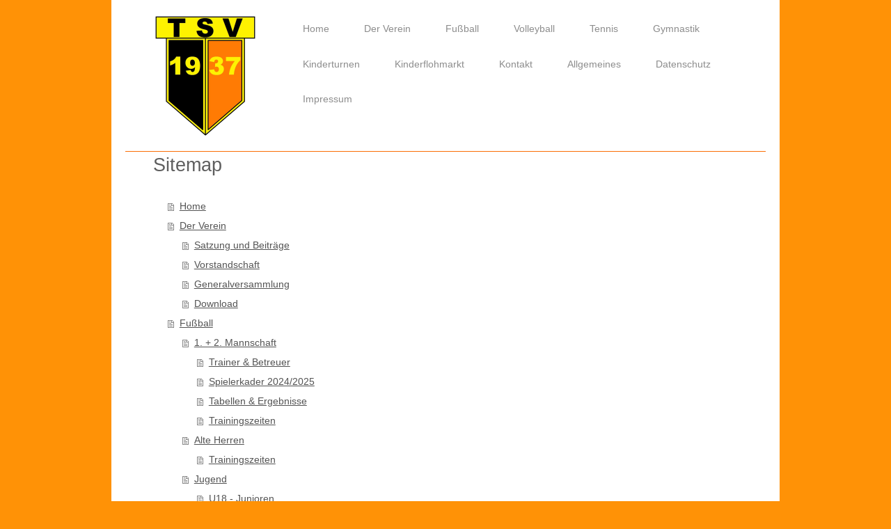

--- FILE ---
content_type: text/html; charset=UTF-8
request_url: https://www.tsv-wollbach.de/sitemap/
body_size: 6837
content:
<!DOCTYPE html>
<html lang="de"  ><head prefix="og: http://ogp.me/ns# fb: http://ogp.me/ns/fb# business: http://ogp.me/ns/business#">
    <meta http-equiv="Content-Type" content="text/html; charset=utf-8"/>
    <meta name="generator" content="IONOS MyWebsite"/>
        
    <link rel="dns-prefetch" href="//cdn.website-start.de/"/>
    <link rel="dns-prefetch" href="//102.mod.mywebsite-editor.com"/>
    <link rel="dns-prefetch" href="https://102.sb.mywebsite-editor.com/"/>
    <link rel="shortcut icon" href="https://www.tsv-wollbach.de/s/misc/favicon.png?1395556842"/>
        <link rel="apple-touch-icon" href="https://www.tsv-wollbach.de/s/misc/touchicon.png?1648215170"/>
        <title>Sportverein TSV Wollbach</title>
    <style type="text/css">@media screen and (max-device-width: 1024px) {.diyw a.switchViewWeb {display: inline !important;}}</style>
    
    <meta name="viewport" content="width=device-width, initial-scale=1, maximum-scale=1, minimal-ui"/>

<meta name="format-detection" content="telephone=no"/>
        <meta name="keywords" content="Sport, Verein, Spiel, Spielen, Sportverein, Gemeinschaft, Spaß"/>
            <meta name="description" content="TSV 1937 Wollbach e. V., Burkardroth"/>
            <meta name="robots" content="index,follow"/>
        <link href="//cdn.website-start.de/templates/2111/style.css?1758547156484" rel="stylesheet" type="text/css"/>
    <link href="https://www.tsv-wollbach.de/s/style/theming.css?1706641298" rel="stylesheet" type="text/css"/>
    <link href="//cdn.website-start.de/app/cdn/min/group/web.css?1758547156484" rel="stylesheet" type="text/css"/>
<link href="//cdn.website-start.de/mod/common/files/generated/modules-main.css" rel="stylesheet" type="text/css"/>
    <link href="//cdn.website-start.de/app/cdn/min/group/mobilenavigation.css?1758547156484" rel="stylesheet" type="text/css"/>
    <link href="https://102.sb.mywebsite-editor.com/app/logstate2-css.php?site=630157116&amp;t=1769313691" rel="stylesheet" type="text/css"/>

<script type="text/javascript">
    /* <![CDATA[ */
var stagingMode = '';
    /* ]]> */
</script>
<script src="https://102.sb.mywebsite-editor.com/app/logstate-js.php?site=630157116&amp;t=1769313691"></script>

    <link href="//cdn.website-start.de/templates/2111/print.css?1758547156484" rel="stylesheet" media="print" type="text/css"/>
    <script type="text/javascript">
    /* <![CDATA[ */
    var systemurl = 'https://102.sb.mywebsite-editor.com/';
    var webPath = '/';
    var proxyName = '';
    var webServerName = 'www.tsv-wollbach.de';
    var sslServerUrl = 'https://www.tsv-wollbach.de';
    var nonSslServerUrl = 'http://www.tsv-wollbach.de';
    var webserverProtocol = 'http://';
    var nghScriptsUrlPrefix = '//102.mod.mywebsite-editor.com';
    var sessionNamespace = 'DIY_SB';
    var jimdoData = {
        cdnUrl:  '//cdn.website-start.de/',
        messages: {
            lightBox: {
    image : 'Bild',
    of: 'von'
}

        },
        isTrial: 0,
        pageId: 7    };
    var script_basisID = "630157116";

    diy = window.diy || {};
    diy.web = diy.web || {};

        diy.web.jsBaseUrl = "//cdn.website-start.de/s/build/";

    diy.context = diy.context || {};
    diy.context.type = diy.context.type || 'web';
    /* ]]> */
</script>

<script type="text/javascript" src="//cdn.website-start.de/app/cdn/min/group/web.js?1758547156484" crossorigin="anonymous"></script><script type="text/javascript" src="//cdn.website-start.de/s/build/web.bundle.js?1758547156484" crossorigin="anonymous"></script><script type="text/javascript" src="//cdn.website-start.de/app/cdn/min/group/mobilenavigation.js?1758547156484" crossorigin="anonymous"></script><script src="//cdn.website-start.de/mod/common/files/generated/modules-main-de_DE.js" type="text/javascript"></script>
<script type="text/javascript" src="https://cdn.website-start.de/proxy/apps/pagh4b/resource/dependencies/"></script><script type="text/javascript">
                    if (typeof require !== 'undefined') {
                        require.config({
                            waitSeconds : 10,
                            baseUrl : 'https://cdn.website-start.de/proxy/apps/pagh4b/js/'
                        });
                    }
                </script><script type="text/javascript" src="//cdn.website-start.de/app/cdn/min/group/pfcsupport.js?1758547156484" crossorigin="anonymous"></script>    <meta property="og:type" content="business.business"/>
    <meta property="og:url" content="https://www.tsv-wollbach.de/"/>
    <meta property="og:title" content="Sportverein TSV Wollbach"/>
            <meta property="og:description" content="TSV 1937 Wollbach e. V., Burkardroth"/>
                <meta property="og:image" content="https://www.tsv-wollbach.de/s/misc/logo.png?t=1761606516"/>
        <meta property="business:contact_data:country_name" content="Deutschland"/>
    
    
    
    
    
    
    
    
</head>


<body class="body   cc-pagemode-sitemap diyfeNoSidebar diy-market-de_DE" data-pageid="924021406" id="page-924021406">
    
    <div class="diyw">
        <div class="diyweb">
  
<nav id="diyfeMobileNav" class="diyfeCA diyfeCA2" role="navigation">
    <a title="Navigation aufklappen/zuklappen">Navigation aufklappen/zuklappen</a>
    <ul class="mainNav1"><li class=" hasSubNavigation"><a data-page-id="924021406" href="https://www.tsv-wollbach.de/" class=" level_1"><span>Home</span></a></li><li class=" hasSubNavigation"><a data-page-id="924021407" href="https://www.tsv-wollbach.de/der-verein/" class=" level_1"><span>Der Verein</span></a><span class="diyfeDropDownSubOpener">&nbsp;</span><div class="diyfeDropDownSubList diyfeCA diyfeCA3"><ul class="mainNav2"><li class=" hasSubNavigation"><a data-page-id="924021408" href="https://www.tsv-wollbach.de/der-verein/satzung-und-beiträge/" class=" level_2"><span>Satzung und Beiträge</span></a></li><li class=" hasSubNavigation"><a data-page-id="924021928" href="https://www.tsv-wollbach.de/der-verein/vorstandschaft/" class=" level_2"><span>Vorstandschaft</span></a><div class="diyfeDropDownSubList diyfeCA diyfeCA3"><ul class="mainNav3"></ul></div></li><li class=" hasSubNavigation"><a data-page-id="924244715" href="https://www.tsv-wollbach.de/der-verein/generalversammlung/" class=" level_2"><span>Generalversammlung</span></a><div class="diyfeDropDownSubList diyfeCA diyfeCA3"><ul class="mainNav3"></ul></div></li><li class=" hasSubNavigation"><a data-page-id="924425578" href="https://www.tsv-wollbach.de/der-verein/download/" class=" level_2"><span>Download</span></a></li></ul></div></li><li class=" hasSubNavigation"><a data-page-id="924021410" href="https://www.tsv-wollbach.de/fußball/" class=" level_1"><span>Fußball</span></a><span class="diyfeDropDownSubOpener">&nbsp;</span><div class="diyfeDropDownSubList diyfeCA diyfeCA3"><ul class="mainNav2"><li class=" hasSubNavigation"><a data-page-id="924021653" href="https://www.tsv-wollbach.de/fußball/1-2-mannschaft/" class=" level_2"><span>1. + 2.  Mannschaft</span></a><span class="diyfeDropDownSubOpener">&nbsp;</span><div class="diyfeDropDownSubList diyfeCA diyfeCA3"><ul class="mainNav3"><li class=" hasSubNavigation"><a data-page-id="924086544" href="https://www.tsv-wollbach.de/fußball/1-2-mannschaft/trainer-betreuer/" class=" level_3"><span>Trainer &amp; Betreuer</span></a></li><li class=" hasSubNavigation"><a data-page-id="924661143" href="https://www.tsv-wollbach.de/fußball/1-2-mannschaft/spielerkader-2024-2025/" class=" level_3"><span>Spielerkader 2024/2025</span></a></li><li class=" hasSubNavigation"><a data-page-id="924241567" href="https://www.tsv-wollbach.de/fußball/1-2-mannschaft/tabellen-ergebnisse/" class=" level_3"><span>Tabellen &amp; Ergebnisse</span></a></li><li class=" hasSubNavigation"><a data-page-id="924086447" href="https://www.tsv-wollbach.de/fußball/1-2-mannschaft/trainingszeiten/" class=" level_3"><span>Trainingszeiten</span></a></li></ul></div></li><li class=" hasSubNavigation"><a data-page-id="924021655" href="https://www.tsv-wollbach.de/fußball/alte-herren/" class=" level_2"><span>Alte Herren</span></a><span class="diyfeDropDownSubOpener">&nbsp;</span><div class="diyfeDropDownSubList diyfeCA diyfeCA3"><ul class="mainNav3"><li class=" hasSubNavigation"><a data-page-id="924142459" href="https://www.tsv-wollbach.de/fußball/alte-herren/trainingszeiten/" class=" level_3"><span>Trainingszeiten</span></a></li></ul></div></li><li class=" hasSubNavigation"><a data-page-id="924683480" href="https://www.tsv-wollbach.de/fußball/jugend/" class=" level_2"><span>Jugend</span></a><span class="diyfeDropDownSubOpener">&nbsp;</span><div class="diyfeDropDownSubList diyfeCA diyfeCA3"><ul class="mainNav3"><li class=" hasSubNavigation"><a data-page-id="924641531" href="https://www.tsv-wollbach.de/fußball/jugend/u18-junioren/" class=" level_3"><span>U18 - Junioren</span></a></li><li class=" hasSubNavigation"><a data-page-id="924021659" href="https://www.tsv-wollbach.de/fußball/jugend/u15-junioren/" class=" level_3"><span>U15 - Junioren</span></a></li><li class=" hasSubNavigation"><a data-page-id="924021660" href="https://www.tsv-wollbach.de/fußball/jugend/u13-junioren/" class=" level_3"><span>U13 - Junioren</span></a></li><li class=" hasSubNavigation"><a data-page-id="924021661" href="https://www.tsv-wollbach.de/fußball/jugend/u11-junioren/" class=" level_3"><span>U11 - Junioren</span></a></li><li class=" hasSubNavigation"><a data-page-id="924021662" href="https://www.tsv-wollbach.de/fußball/jugend/u9-junioren/" class=" level_3"><span>U9 - Junioren</span></a></li><li class=" hasSubNavigation"><a data-page-id="924021663" href="https://www.tsv-wollbach.de/fußball/jugend/u7-junioren/" class=" level_3"><span>U7  - Junioren</span></a></li></ul></div></li><li class=" hasSubNavigation"><a data-page-id="924086429" href="https://www.tsv-wollbach.de/fußball/rebockteam/" class=" level_2"><span>Rebockteam</span></a></li></ul></div></li><li class=" hasSubNavigation"><a data-page-id="924021648" href="https://www.tsv-wollbach.de/volleyball/" class=" level_1"><span>Volleyball</span></a><span class="diyfeDropDownSubOpener">&nbsp;</span><div class="diyfeDropDownSubList diyfeCA diyfeCA3"><ul class="mainNav2"><li class=" hasSubNavigation"><a data-page-id="924031137" href="https://www.tsv-wollbach.de/volleyball/trainerteam/" class=" level_2"><span>Trainerteam</span></a></li><li class=" hasSubNavigation"><a data-page-id="924563376" href="https://www.tsv-wollbach.de/volleyball/bewegung-mit-ball-bmb/" class=" level_2"><span>Bewegung mit Ball "BmB"</span></a><span class="diyfeDropDownSubOpener">&nbsp;</span><div class="diyfeDropDownSubList diyfeCA diyfeCA3"><ul class="mainNav3"><li class=" hasSubNavigation"><a data-page-id="924563386" href="https://www.tsv-wollbach.de/volleyball/bewegung-mit-ball-bmb/trainingszeiten/" class=" level_3"><span>Trainingszeiten</span></a></li><li class=" hasSubNavigation"><a data-page-id="924563387" href="https://www.tsv-wollbach.de/volleyball/bewegung-mit-ball-bmb/berichte-news-etc/" class=" level_3"><span>Berichte, News, etc.</span></a></li></ul></div></li><li class=" hasSubNavigation"><a data-page-id="924266481" href="https://www.tsv-wollbach.de/volleyball/volleykids/" class=" level_2"><span>Volleykids</span></a><span class="diyfeDropDownSubOpener">&nbsp;</span><div class="diyfeDropDownSubList diyfeCA diyfeCA3"><ul class="mainNav3"><li class=" hasSubNavigation"><a data-page-id="924266486" href="https://www.tsv-wollbach.de/volleyball/volleykids/trainingszeiten/" class=" level_3"><span>Trainingszeiten</span></a></li><li class=" hasSubNavigation"><a data-page-id="924456331" href="https://www.tsv-wollbach.de/volleyball/volleykids/tabelle-spielergebnisse/" class=" level_3"><span>Tabelle, Spielergebnisse</span></a></li><li class=" hasSubNavigation"><a data-page-id="924244638" href="https://www.tsv-wollbach.de/volleyball/volleykids/berichte-news-etc/" class=" level_3"><span>Berichte, News, etc.</span></a></li></ul></div></li><li class=" hasSubNavigation"><a data-page-id="924266484" href="https://www.tsv-wollbach.de/volleyball/damen/" class=" level_2"><span>Damen</span></a><span class="diyfeDropDownSubOpener">&nbsp;</span><div class="diyfeDropDownSubList diyfeCA diyfeCA3"><ul class="mainNav3"><li class=" hasSubNavigation"><a data-page-id="924266487" href="https://www.tsv-wollbach.de/volleyball/damen/trainingszeiten/" class=" level_3"><span>Trainingszeiten</span></a></li><li class=" hasSubNavigation"><a data-page-id="924456332" href="https://www.tsv-wollbach.de/volleyball/damen/tabelle-spielergebnisse/" class=" level_3"><span>Tabelle, Spielergebnisse</span></a></li><li class=" hasSubNavigation"><a data-page-id="924244637" href="https://www.tsv-wollbach.de/volleyball/damen/berichte-news-etc/" class=" level_3"><span>Berichte, News, etc.</span></a></li></ul></div></li><li class=" hasSubNavigation"><a data-page-id="924031140" href="https://www.tsv-wollbach.de/volleyball/allgemeines/" class=" level_2"><span>Allgemeines</span></a></li></ul></div></li><li class=" hasSubNavigation"><a data-page-id="924030801" href="https://www.tsv-wollbach.de/tennis/" class=" level_1"><span>Tennis</span></a><span class="diyfeDropDownSubOpener">&nbsp;</span><div class="diyfeDropDownSubList diyfeCA diyfeCA3"><ul class="mainNav2"><li class=" hasSubNavigation"><a data-page-id="924030810" href="https://www.tsv-wollbach.de/tennis/trainingszeiten/" class=" level_2"><span>Trainingszeiten</span></a></li><li class=" hasSubNavigation"><a data-page-id="924564284" href="https://www.tsv-wollbach.de/tennis/berichte/" class=" level_2"><span>Berichte</span></a><div class="diyfeDropDownSubList diyfeCA diyfeCA3"><ul class="mainNav3"></ul></div></li></ul></div></li><li class=" hasSubNavigation"><a data-page-id="924021646" href="https://www.tsv-wollbach.de/gymnastik/" class=" level_1"><span>Gymnastik</span></a><span class="diyfeDropDownSubOpener">&nbsp;</span><div class="diyfeDropDownSubList diyfeCA diyfeCA3"><ul class="mainNav2"><li class=" hasSubNavigation"><a data-page-id="924022929" href="https://www.tsv-wollbach.de/gymnastik/kursangebot-kursplan/" class=" level_2"><span>Kursangebot &amp; Kursplan</span></a></li><li class=" hasSubNavigation"><a data-page-id="924022681" href="https://www.tsv-wollbach.de/gymnastik/das-trainerteam/" class=" level_2"><span>Das Trainerteam</span></a></li><li class=" hasSubNavigation"><a data-page-id="924187332" href="https://www.tsv-wollbach.de/gymnastik/news/" class=" level_2"><span>News</span></a></li></ul></div></li><li class=" hasSubNavigation"><a data-page-id="924021649" href="https://www.tsv-wollbach.de/kinderturnen/" class=" level_1"><span>Kinderturnen</span></a><span class="diyfeDropDownSubOpener">&nbsp;</span><div class="diyfeDropDownSubList diyfeCA diyfeCA3"><ul class="mainNav2"><li class=" hasSubNavigation"><a data-page-id="924086875" href="https://www.tsv-wollbach.de/kinderturnen/kursangebot/" class=" level_2"><span>Kursangebot</span></a></li><li class=" hasSubNavigation"><a data-page-id="924086876" href="https://www.tsv-wollbach.de/kinderturnen/kurszeiten/" class=" level_2"><span>Kurszeiten</span></a></li><li class=" hasSubNavigation"><a data-page-id="924536822" href="https://www.tsv-wollbach.de/kinderturnen/kursgebühr/" class=" level_2"><span>Kursgebühr</span></a></li><li class=" hasSubNavigation"><a data-page-id="924456334" href="https://www.tsv-wollbach.de/kinderturnen/anmeldung/" class=" level_2"><span>Anmeldung</span></a></li></ul></div></li><li class=" hasSubNavigation"><a data-page-id="924514013" href="https://www.tsv-wollbach.de/kinderflohmarkt/" class=" level_1"><span>Kinderflohmarkt</span></a></li><li class=" hasSubNavigation"><a data-page-id="924021412" href="https://www.tsv-wollbach.de/kontakt/" class=" level_1"><span>Kontakt</span></a><span class="diyfeDropDownSubOpener">&nbsp;</span><div class="diyfeDropDownSubList diyfeCA diyfeCA3"><ul class="mainNav2"><li class=" hasSubNavigation"><a data-page-id="924021413" href="https://www.tsv-wollbach.de/kontakt/anfahrt/" class=" level_2"><span>Anfahrt</span></a></li></ul></div></li><li class=" hasSubNavigation"><a data-page-id="924267576" href="https://www.tsv-wollbach.de/allgemeines/" class=" level_1"><span>Allgemeines</span></a></li><li class=" hasSubNavigation"><a data-page-id="924608770" href="https://www.tsv-wollbach.de/datenschutz/" class=" level_1"><span>Datenschutz</span></a></li><li class=" hasSubNavigation"><a data-page-id="924021414" href="https://www.tsv-wollbach.de/impressum/" class=" level_1"><span>Impressum</span></a></li></ul></nav>
	<div class="diywebLogoNav">
		<div class="diywebLiveArea">
			<div class="diywebMainGutter">
				<div class="diyfeGridGroup diyfeCA diyfeCA1">
					<div class="diywebLogo diyfeGE">
						<div class="diywebGutter">
							
    <style type="text/css" media="all">
        /* <![CDATA[ */
                .diyw #website-logo {
            text-align: center !important;
                        padding: 0px 0;
                    }
        
                /* ]]> */
    </style>

    <div id="website-logo">
            <a href="https://www.tsv-wollbach.de/"><img class="website-logo-image" width="204" src="https://www.tsv-wollbach.de/s/misc/logo.png?t=1761606517" alt=""/></a>

            
            </div>


						</div>
					</div>
					<div class="diywebNav diywebNavMain diywebNav1 diyfeCA2 diywebNavHorizontal diyfeGE">
						<div class="diywebGutter">
							<div class="webnavigation"><ul id="mainNav1" class="mainNav1"><li class="navTopItemGroup_1"><a data-page-id="924021406" href="https://www.tsv-wollbach.de/" class="level_1"><span>Home</span></a></li><li class="navTopItemGroup_2"><a data-page-id="924021407" href="https://www.tsv-wollbach.de/der-verein/" class="level_1"><span>Der Verein</span></a></li><li class="navTopItemGroup_3"><a data-page-id="924021410" href="https://www.tsv-wollbach.de/fußball/" class="level_1"><span>Fußball</span></a></li><li class="navTopItemGroup_4"><a data-page-id="924021648" href="https://www.tsv-wollbach.de/volleyball/" class="level_1"><span>Volleyball</span></a></li><li class="navTopItemGroup_5"><a data-page-id="924030801" href="https://www.tsv-wollbach.de/tennis/" class="level_1"><span>Tennis</span></a></li><li class="navTopItemGroup_6"><a data-page-id="924021646" href="https://www.tsv-wollbach.de/gymnastik/" class="level_1"><span>Gymnastik</span></a></li><li class="navTopItemGroup_7"><a data-page-id="924021649" href="https://www.tsv-wollbach.de/kinderturnen/" class="level_1"><span>Kinderturnen</span></a></li><li class="navTopItemGroup_8"><a data-page-id="924514013" href="https://www.tsv-wollbach.de/kinderflohmarkt/" class="level_1"><span>Kinderflohmarkt</span></a></li><li class="navTopItemGroup_9"><a data-page-id="924021412" href="https://www.tsv-wollbach.de/kontakt/" class="level_1"><span>Kontakt</span></a></li><li class="navTopItemGroup_10"><a data-page-id="924267576" href="https://www.tsv-wollbach.de/allgemeines/" class="level_1"><span>Allgemeines</span></a></li><li class="navTopItemGroup_11"><a data-page-id="924608770" href="https://www.tsv-wollbach.de/datenschutz/" class="level_1"><span>Datenschutz</span></a></li><li class="navTopItemGroup_12"><a data-page-id="924021414" href="https://www.tsv-wollbach.de/impressum/" class="level_1"><span>Impressum</span></a></li></ul></div>
						</div>
					</div>
				</div>
			</div>
		</div>
	</div>
	<div class="diywebEmotionHeader">
		<div class="diywebLiveArea">
			<div class="diywebMainGutter">
				<div class="diyfeGE">
					<div class="diywebGutter">
					 <div id="diywebAppContainer1st"></div>
						
<style type="text/css" media="all">
.diyw div#emotion-header {
        max-width: 920px;
        max-height: 1px;
                background: #cccccc;
    }

.diyw div#emotion-header-title-bg {
    left: 0%;
    top: 20%;
    width: 100%;
    height: 100%;

    background-color: #fb6e05;
    opacity: 1.00;
    filter: alpha(opacity = 100);
    }

.diyw div#emotion-header strong#emotion-header-title {
    left: 20%;
    top: 20%;
    color: #000000;
        font: normal bold 16px/120% Helvetica, 'Helvetica Neue', 'Trebuchet MS', sans-serif;
}

.diyw div#emotion-no-bg-container{
    max-height: 1px;
}

.diyw div#emotion-no-bg-container .emotion-no-bg-height {
    margin-top: 0.11%;
}
</style>
<div id="emotion-header" data-action="loadView" data-params="active" data-imagescount="0">
            <img src="https://www.tsv-wollbach.de/s/img/emotionheader.gif?1648215818.920px.1px" id="emotion-header-img" alt=""/>
            
        <div id="ehSlideshowPlaceholder">
            <div id="ehSlideShow">
                <div class="slide-container">
                                </div>
            </div>
        </div>


        <script type="text/javascript">
        //<![CDATA[
                diy.module.emotionHeader.slideShow.init({ slides: [] });
        //]]>
        </script>

    
    
                  	<div id="emotion-header-title-bg"></div>
    
            <strong id="emotion-header-title" style="text-align: center">TSV 1937 Wollbach e. V.</strong>
                    <div class="notranslate">
                <svg xmlns="http://www.w3.org/2000/svg" version="1.1" id="emotion-header-title-svg" viewBox="0 0 920 1" preserveAspectRatio="xMinYMin meet"><text style="font-family:Helvetica, 'Helvetica Neue', 'Trebuchet MS', sans-serif;font-size:16px;font-style:normal;font-weight:bold;fill:#000000;line-height:1.2em;"><tspan x="50%" style="text-anchor: middle" dy="0.95em">TSV 1937 Wollbach e. V.</tspan></text></svg>
            </div>
            
    
    <script type="text/javascript">
    //<![CDATA[
    (function ($) {
        function enableSvgTitle() {
                        var titleSvg = $('svg#emotion-header-title-svg'),
                titleHtml = $('#emotion-header-title'),
                emoWidthAbs = 920,
                emoHeightAbs = 1,
                offsetParent,
                titlePosition,
                svgBoxWidth,
                svgBoxHeight;

                        if (titleSvg.length && titleHtml.length) {
                offsetParent = titleHtml.offsetParent();
                titlePosition = titleHtml.position();
                svgBoxWidth = titleHtml.width();
                svgBoxHeight = titleHtml.height();

                                titleSvg.get(0).setAttribute('viewBox', '0 0 ' + svgBoxWidth + ' ' + svgBoxHeight);
                titleSvg.css({
                   left: Math.roundTo(100 * titlePosition.left / offsetParent.width(), 3) + '%',
                   top: Math.roundTo(100 * titlePosition.top / offsetParent.height(), 3) + '%',
                   width: Math.roundTo(100 * svgBoxWidth / emoWidthAbs, 3) + '%',
                   height: Math.roundTo(100 * svgBoxHeight / emoHeightAbs, 3) + '%'
                });

                titleHtml.css('visibility','hidden');
                titleSvg.css('visibility','visible');
            }
        }

        
            var posFunc = function($, overrideSize) {
                var elems = [], containerWidth, containerHeight;
                                    elems.push({
                        selector: '#emotion-header-title',
                        overrideSize: true,
                        horPos: 38.46,
                        vertPos: 45.99                    });
                    lastTitleWidth = $('#emotion-header-title').width();
                                                elems.push({
                    selector: '#emotion-header-title-bg',
                    horPos: 0,
                    vertPos: 23                });
                                
                containerWidth = parseInt('920');
                containerHeight = parseInt('1');

                for (var i = 0; i < elems.length; ++i) {
                    var el = elems[i],
                        $el = $(el.selector),
                        pos = {
                            left: el.horPos,
                            top: el.vertPos
                        };
                    if (!$el.length) continue;
                    var anchorPos = $el.anchorPosition();
                    anchorPos.$container = $('#emotion-header');

                    if (overrideSize === true || el.overrideSize === true) {
                        anchorPos.setContainerSize(containerWidth, containerHeight);
                    } else {
                        anchorPos.setContainerSize(null, null);
                    }

                    var pxPos = anchorPos.fromAnchorPosition(pos),
                        pcPos = anchorPos.toPercentPosition(pxPos);

                    var elPos = {};
                    if (!isNaN(parseFloat(pcPos.top)) && isFinite(pcPos.top)) {
                        elPos.top = pcPos.top + '%';
                    }
                    if (!isNaN(parseFloat(pcPos.left)) && isFinite(pcPos.left)) {
                        elPos.left = pcPos.left + '%';
                    }
                    $el.css(elPos);
                }

                // switch to svg title
                enableSvgTitle();
            };

                        var $emotionImg = jQuery('#emotion-header-img');
            if ($emotionImg.length > 0) {
                // first position the element based on stored size
                posFunc(jQuery, true);

                // trigger reposition using the real size when the element is loaded
                var ehLoadEvTriggered = false;
                $emotionImg.one('load', function(){
                    posFunc(jQuery);
                    ehLoadEvTriggered = true;
                                        diy.module.emotionHeader.slideShow.start();
                                    }).each(function() {
                                        if(this.complete || typeof this.complete === 'undefined') {
                        jQuery(this).load();
                    }
                });

                                noLoadTriggeredTimeoutId = setTimeout(function() {
                    if (!ehLoadEvTriggered) {
                        posFunc(jQuery);
                    }
                    window.clearTimeout(noLoadTriggeredTimeoutId)
                }, 5000);//after 5 seconds
            } else {
                jQuery(function(){
                    posFunc(jQuery);
                });
            }

                        if (jQuery.isBrowser && jQuery.isBrowser.ie8) {
                var longTitleRepositionCalls = 0;
                longTitleRepositionInterval = setInterval(function() {
                    if (lastTitleWidth > 0 && lastTitleWidth != jQuery('#emotion-header-title').width()) {
                        posFunc(jQuery);
                    }
                    longTitleRepositionCalls++;
                    // try this for 5 seconds
                    if (longTitleRepositionCalls === 5) {
                        window.clearInterval(longTitleRepositionInterval);
                    }
                }, 1000);//each 1 second
            }

            }(jQuery));
    //]]>
    </script>

    </div>

					</div>
				</div>
			</div>
		</div>
	</div>
	<div class="diywebContent">
		<div class="diywebLiveArea">
			<div class="diywebMainGutter">
				<div class="diyfeGridGroup diyfeCA diyfeCA1">
					<div class="diywebMain diyfeGE">
						<div class="diywebGutter">
							<div id="content_area"><h1>Sitemap</h1><ul class="sitemap"><li><a href="/">Home</a></li>
<li><a href="/der-verein/">Der Verein</a></li>
<li><ul class="sitemap"><li><a href="/der-verein/satzung-und-beiträge/">Satzung und Beiträge</a></li>
<li><a href="/der-verein/vorstandschaft/">Vorstandschaft</a></li>
<li><a href="/der-verein/generalversammlung/">Generalversammlung</a></li>
<li><a href="/der-verein/download/">Download</a></li>
</ul></li><li><a href="/fußball/">Fußball</a></li>
<li><ul class="sitemap"><li><a href="/fußball/1-2-mannschaft/">1. + 2.  Mannschaft</a></li>
<li><ul class="sitemap"><li><a href="/fußball/1-2-mannschaft/trainer-betreuer/">Trainer &amp; Betreuer</a></li>
<li><a href="/fußball/1-2-mannschaft/spielerkader-2024-2025/">Spielerkader 2024/2025</a></li>
<li><a href="/fußball/1-2-mannschaft/tabellen-ergebnisse/">Tabellen &amp; Ergebnisse</a></li>
<li><a href="/fußball/1-2-mannschaft/trainingszeiten/">Trainingszeiten</a></li>
</ul></li><li><a href="/fußball/alte-herren/">Alte Herren</a></li>
<li><ul class="sitemap"><li><a href="/fußball/alte-herren/trainingszeiten/">Trainingszeiten</a></li>
</ul></li><li><a href="/fußball/jugend/">Jugend</a></li>
<li><ul class="sitemap"><li><a href="/fußball/jugend/u18-junioren/">U18 - Junioren</a></li>
<li><a href="/fußball/jugend/u15-junioren/">U15 - Junioren</a></li>
<li><a href="/fußball/jugend/u13-junioren/">U13 - Junioren</a></li>
<li><a href="/fußball/jugend/u11-junioren/">U11 - Junioren</a></li>
<li><a href="/fußball/jugend/u9-junioren/">U9 - Junioren</a></li>
<li><a href="/fußball/jugend/u7-junioren/">U7  - Junioren</a></li>
</ul></li><li><a href="/fußball/rebockteam/">Rebockteam</a></li>
</ul></li><li><a href="/volleyball/">Volleyball</a></li>
<li><ul class="sitemap"><li><a href="/volleyball/trainerteam/">Trainerteam</a></li>
<li><a href="/volleyball/bewegung-mit-ball-bmb/">Bewegung mit Ball "BmB"</a></li>
<li><ul class="sitemap"><li><a href="/volleyball/bewegung-mit-ball-bmb/trainingszeiten/">Trainingszeiten</a></li>
<li><a href="/volleyball/bewegung-mit-ball-bmb/berichte-news-etc/">Berichte, News, etc.</a></li>
</ul></li><li><a href="/volleyball/volleykids/">Volleykids</a></li>
<li><ul class="sitemap"><li><a href="/volleyball/volleykids/trainingszeiten/">Trainingszeiten</a></li>
<li><a href="/volleyball/volleykids/tabelle-spielergebnisse/">Tabelle, Spielergebnisse</a></li>
<li><a href="/volleyball/volleykids/berichte-news-etc/">Berichte, News, etc.</a></li>
</ul></li><li><a href="/volleyball/damen/">Damen</a></li>
<li><ul class="sitemap"><li><a href="/volleyball/damen/trainingszeiten/">Trainingszeiten</a></li>
<li><a href="/volleyball/damen/tabelle-spielergebnisse/">Tabelle, Spielergebnisse</a></li>
<li><a href="/volleyball/damen/berichte-news-etc/">Berichte, News, etc.</a></li>
</ul></li><li><a href="/volleyball/allgemeines/">Allgemeines</a></li>
</ul></li><li><a href="/tennis/">Tennis</a></li>
<li><ul class="sitemap"><li><a href="/tennis/trainingszeiten/">Trainingszeiten</a></li>
<li><a href="/tennis/berichte/">Berichte</a></li>
</ul></li><li><a href="/gymnastik/">Gymnastik</a></li>
<li><ul class="sitemap"><li><a href="/gymnastik/kursangebot-kursplan/">Kursangebot &amp; Kursplan</a></li>
<li><a href="/gymnastik/das-trainerteam/">Das Trainerteam</a></li>
<li><a href="/gymnastik/news/">News</a></li>
</ul></li><li><a href="/kinderturnen/">Kinderturnen</a></li>
<li><ul class="sitemap"><li><a href="/kinderturnen/kursangebot/">Kursangebot</a></li>
<li><a href="/kinderturnen/kurszeiten/">Kurszeiten</a></li>
<li><a href="/kinderturnen/kursgebühr/">Kursgebühr</a></li>
<li><a href="/kinderturnen/anmeldung/">Anmeldung</a></li>
</ul></li><li><a href="/kinderflohmarkt/">Kinderflohmarkt</a></li>
<li><a href="/kontakt/">Kontakt</a></li>
<li><ul class="sitemap"><li><a href="/kontakt/anfahrt/">Anfahrt</a></li>
</ul></li><li><a href="/allgemeines/">Allgemeines</a></li>
<li><ul class="sitemap"><li><a href="/bildergalerie/2018/">2018</a></li>
<li><ul class="sitemap"><li><a href="/bildergalerie/2018/kirmes/">Kirmes</a></li>
</ul></li><li><a href="/bildergalerie/2017/">2017</a></li>
<li><ul class="sitemap"><li><a href="/bildergalerie/2017/u-7-spiele-turniere/">U 7 Spiele / Turniere</a></li>
<li><a href="/bildergalerie/2017/hallenturniere/">Hallenturniere</a></li>
<li><a href="/bildergalerie/2017/zeltlager-volleyball-2017/">Zeltlager Volleyball 2017</a></li>
</ul></li><li><a href="/bildergalerie/2016/">2016</a></li>
<li><ul class="sitemap"><li><a href="/bildergalerie/2016/aufstieg-2-mannschaft/">Aufstieg 2. Mannschaft</a></li>
<li><a href="/bildergalerie/2016/u-7-spiele-turniere/">U 7 Spiele / Turniere</a></li>
<li><a href="/bildergalerie/2016/hallenturniere/">Hallenturniere</a></li>
<li><a href="/bildergalerie/2016/volleyball-zeltlager/">Volleyball Zeltlager</a></li>
</ul></li><li><a href="/bildergalerie/2015/">2015</a></li>
<li><ul class="sitemap"><li><a href="/bildergalerie/2015/jugendpokalturnier/">Jugendpokalturnier</a></li>
<li><a href="/bildergalerie/2015/ferienprogramm/">Ferienprogramm</a></li>
<li><a href="/bildergalerie/2015/baupokal/">Baupokal</a></li>
<li><a href="/bildergalerie/2015/meisterschaft/">Meisterschaft</a></li>
<li><a href="/bildergalerie/2015/hallenturniere/">Hallenturniere</a></li>
<li><a href="/bildergalerie/2015/kinderfasching/">Kinderfasching</a></li>
<li><a href="/bildergalerie/2015/u-7-spiele/">U 7 Spiele</a></li>
<li><a href="/bildergalerie/2015/u-9-turniere/">U 9 Turniere</a></li>
<li><a href="/bildergalerie/2015/u-11-dresden/">U 11 - Dresden</a></li>
</ul></li><li><a href="/bildergalerie/2014/">2014</a></li>
<li><ul class="sitemap"><li><a href="/bildergalerie/2014/kirmes/">Kirmes</a></li>
<li><a href="/bildergalerie/2014/turniere/">Turniere</a></li>
<li><a href="/bildergalerie/2014/kinderfasching/">Kinderfasching</a></li>
<li><a href="/bildergalerie/2014/ferienprogramm/">Ferienprogramm</a></li>
<li><a href="/bildergalerie/2014/sportheimanbau/">Sportheimanbau</a></li>
<li><a href="/bildergalerie/2014/volleyball/">Volleyball</a></li>
<li><a href="/bildergalerie/2014/hallenturniere/">Hallenturniere</a></li>
<li><a href="/bildergalerie/2014/benefizkonzert/">Benefizkonzert</a></li>
</ul></li><li><a href="/bildergalerie/2013/">2013</a></li>
<li><a href="/bildergalerie/2012/">2012</a></li>
<li><a href="/bildergalerie/2010/">2010</a></li>
<li><a href="/bildergalerie/2008/">2008</a></li>
<li><a href="/bildergalerie/2007/">2007</a></li>
<li><a href="/bildergalerie/2006/">2006</a></li>
<li><a href="/bildergalerie/2005/">2005</a></li>
<li><a href="/bildergalerie/2003/">2003</a></li>
</ul></li><li><a href="/datenschutz/">Datenschutz</a></li>
<li><a href="/impressum/">Impressum</a></li>
</ul></div>
						</div>
					</div>
					<div class="diywebSecondary diyfeGE diyfeCA diyfeCA3">
						<div class="diywebNav diywebNav23 diywebHideOnSmall">
							<div class="diyfeGE">
								<div class="diywebGutter">
									<div class="webnavigation"></div>
								</div>
							</div>
						</div>
						<div class="diywebSidebar">
							<div class="diyfeGE">
								<div class="diywebGutter">
									
								</div>
							</div>
						</div>
					</div>
				</div>
			</div>
		</div>
	</div>
	<div class="diywebFooter">
		<div class="diywebLiveArea">
			<div class="diywebMainGutter">
				<div class="diyfeGE diywebPull diyfeCA diyfeCA4">
					<div class="diywebGutter">
						<div id="contentfooter">
    <div class="leftrow">
                        <a rel="nofollow" href="javascript:window.print();">
                    <img class="inline" height="14" width="18" src="//cdn.website-start.de/s/img/cc/printer.gif" alt=""/>
                    Druckversion                </a> <span class="footer-separator">|</span>
                <a href="https://www.tsv-wollbach.de/sitemap/">Sitemap</a>
                        <br/> © TSV 1937 Wollbach e. V.
            </div>
    <script type="text/javascript">
        window.diy.ux.Captcha.locales = {
            generateNewCode: 'Neuen Code generieren',
            enterCode: 'Bitte geben Sie den Code ein'
        };
        window.diy.ux.Cap2.locales = {
            generateNewCode: 'Neuen Code generieren',
            enterCode: 'Bitte geben Sie den Code ein'
        };
    </script>
    <div class="rightrow">
                    <span class="loggedout">
                <a rel="nofollow" id="login" href="https://login.1and1-editor.com/630157116/www.tsv-wollbach.de/de?pageId=924021406">
                    Login                </a>
            </span>
                <p><a class="diyw switchViewWeb" href="javascript:switchView('desktop');">Webansicht</a><a class="diyw switchViewMobile" href="javascript:switchView('mobile');">Mobile-Ansicht</a></p>
                <span class="loggedin">
            <a rel="nofollow" id="logout" href="https://102.sb.mywebsite-editor.com/app/cms/logout.php">Logout</a> <span class="footer-separator">|</span>
            <a rel="nofollow" id="edit" href="https://102.sb.mywebsite-editor.com/app/630157116/924021406/">Seite bearbeiten</a>
        </span>
    </div>
</div>
            <div id="loginbox" class="hidden">
                <script type="text/javascript">
                    /* <![CDATA[ */
                    function forgotpw_popup() {
                        var url = 'https://passwort.1und1.de/xml/request/RequestStart';
                        fenster = window.open(url, "fenster1", "width=600,height=400,status=yes,scrollbars=yes,resizable=yes");
                        // IE8 doesn't return the window reference instantly or at all.
                        // It may appear the call failed and fenster is null
                        if (fenster && fenster.focus) {
                            fenster.focus();
                        }
                    }
                    /* ]]> */
                </script>
                                <img class="logo" src="//cdn.website-start.de/s/img/logo.gif" alt="IONOS" title="IONOS"/>

                <div id="loginboxOuter"></div>
            </div>
        

					</div>
				</div>
			</div>
		</div>
	</div>
</div>    </div>

    
    </body>


<!-- rendered at Tue, 28 Oct 2025 00:08:37 +0100 -->
</html>
